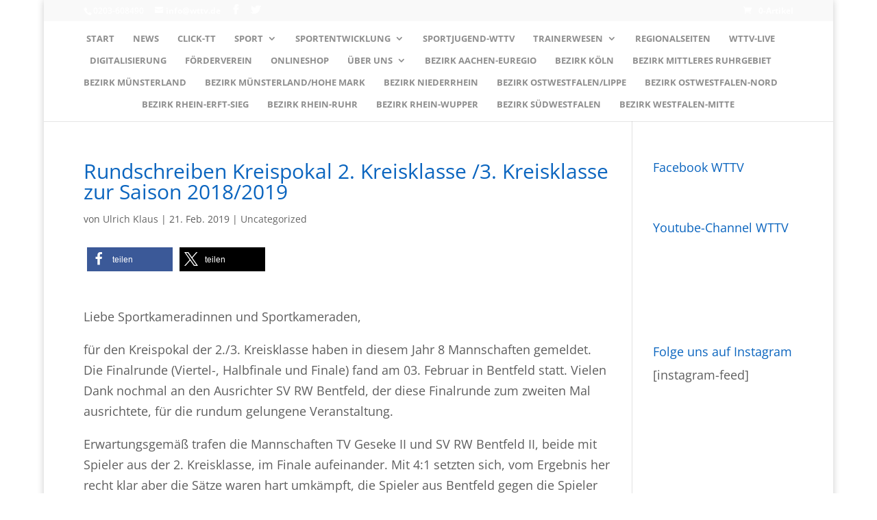

--- FILE ---
content_type: text/css
request_url: https://nrw-tischtennis.de/wp-content/themes/di-onefoto/style.css?ver=6.8.2
body_size: 277
content:
/* 
Theme Name: DI Onefoto 
Description: Childtheme 
Author: Designers Inn 
Template: di-basis 
Version: 1.0.1 
*/

.menulabel {
	background-color: #000;
	color: #fff !important;
	padding: 5px !important;
}

.menulabel a {
	color: #fff !important;
	padding: 5px !important;
}

